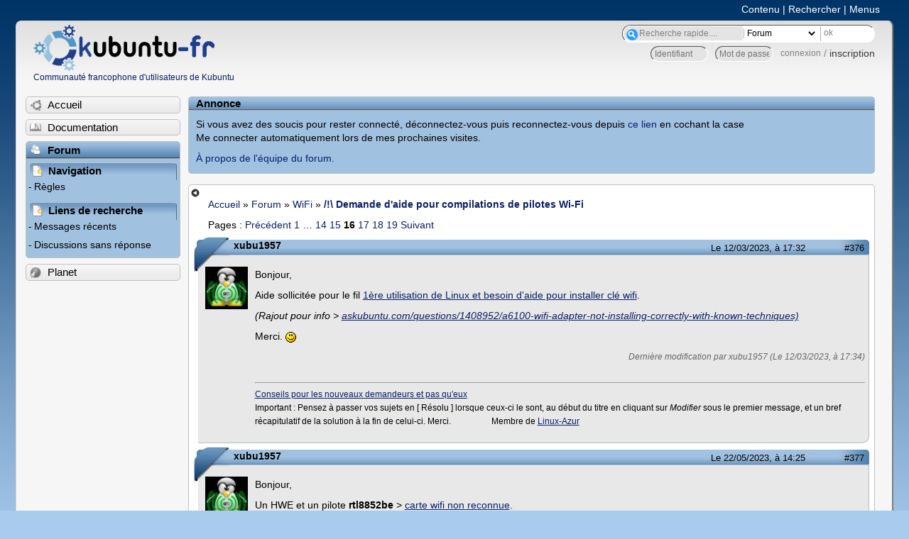

--- FILE ---
content_type: text/html; charset=utf-8
request_url: https://forum.kubuntu-fr.org/viewtopic.php?pid=22679958
body_size: 56994
content:

<!DOCTYPE html PUBLIC "-//W3C//DTD XHTML 1.0 Strict//EN" "http://www.w3.org/TR/xhtml1/DTD/xhtml1-strict.dtd">
<html xmlns="http://www.w3.org/1999/xhtml" xml:lang="fr" lang="fr" dir="ltr">
<head>
<meta http-equiv="Content-Type" content="text/html; charset=utf-8" />
<!---->
<title>/!\ Demande d&#039;aide pour compilations de pilotes Wi-Fi (Page 16) / WiFi / Forum Kubuntu-fr.org</title>
      
    <link rel="shortcut icon" href="//www-static.ubuntu-fr.org/theme2010/images/commun/kubuntu/icone.png"/>
      <meta name="GOOGLEBOT" content="NOINDEX, NOFOLLOW" />
    <link rel="stylesheet" media="screen" type="text/css" title="Design Ubuntu" href="//www-static.ubuntu-fr.org/theme2010/css/forum.css" />
    <link rel="stylesheet" media="screen" type="text/css" title="Design Ubuntu" href="//www-static.ubuntu-fr.org/theme2010/css/forum-kubuntu.css" />





<link rel="stylesheet" type="text/css" href="style/Ubuntu.css" />
    <script type="text/javascript" src="//www-static.ubuntu-fr.org/theme2010/js/common.js"></script> 
    <script type="text/javascript">
    var menu_hidden=0;
    </script>
    <script type="text/javascript" src="//www-static.ubuntu-fr.org/theme2010/js/menu.js"></script>
  
<!--[if lte IE 6]><script type="text/javascript" src="style/imports/minmax.js"></script><![endif]-->
<link rel="canonical" href="viewtopic.php?id=2033745&amp;p=16" title="Page 16" />
<link rel="prev" href="viewtopic.php?id=2033745&amp;p=15" title="Page 15" />
<link rel="next" href="viewtopic.php?id=2033745&amp;p=17" title="Page 17" />
</head>

<body>
  <div id="accessibar">
    <a href="#main" tabindex="1">Contenu</a> | <a href="#qsearch__in" tabindex="2">Rechercher</a> | <a href="#navigation" tabindex="3">Menus</a>
  </div>
  <div id="punviewtopic">
    <div id="page">

      <div id="header">
        <div id="logo">
          <h1>Ubuntu-fr</h1>
          <a href="http://www.ubuntu-fr.org" title="Accueil">Communauté francophone d'utilisateurs de Kubuntu</a>
        </div>

        <form action="search_ubuntufr.php" id="search">
          <fieldset>
            <input type="text" value="Recherche rapide...." id="qsearch__in" accesskey="f" name="q" title="[F]" size="34" />
            <select name="tsearch">
              <option value="wiki">Documentation</option>
              <option  value="forum" selected="selected">Forum</option>
              <option  value="planet" >Planet</option>
            </select>
            <input type="submit" value="ok" class="button" title="Chercher" />
          </fieldset>
        </form>

        <div id="brdwelcome" class="inbox">
			<form action="login.php?action=in" accept-charset="utf-8" id="login_top" method="post"><fieldset>
  <input type="hidden" name="form_sent" value="1" />
<input type="hidden" name="redirect_url" value="//forum.kubuntu-fr.org/viewtopic.php?pid=22679958" />
<input type="text" placeholder="Identifiant" required="required" title="Entrez votre identifiant" name="req_username" size="9" /><input type="password" placeholder="Mot de passe" required="required" title="Entrez votre mot de passe" name="req_password" size="9" /><input type="submit" value="connexion" id="connect" /> / <a href="register.php">inscription</a></fieldset></form>
			<div class="clearer"></div>
		</div>
 
        <div class="clearer"></div>
      </div>

      <div id="navigation">
        <ul>
          <li class="menu"><a id="menu-accueil" class="title" href="http://www.kubuntu-fr.org"><span>Accueil</span></a></li>
          <li class="menu"><a id="menu-doc" class="title" href="http://doc.kubuntu-fr.org" title="Documentation Ubuntu francophone"><span>Documentation</span></a></li>
          <li class="menu" id="active" >
            <a id="menu-forum" class="title" href="index.php" title="Index du forum"><span>Forum</span></a>
            <ul>
              <li class="cat">
                <h2>Navigation</h2>
                <div class="inbox">
			<ul>
				<li id="navrules"><a href="misc.php?action=rules" title="Charte du Forum Ubuntu-fr">Règles</a></li>
				<li id="navregister"><a href="register.php">Inscription</a></li>
				<li id="navlogin"><a href="login.php">Identification</a></li>
			</ul>
		</div>
              </li>
              
		<li class="cat"><h2>Liens de recherche</h2>
		<div id="brdmenu" class="inbox">
			<ul>
				<li><a href="search.php?action=show_24h" title="300 dernières discussions actives">Messages récents</a></li>
				<li><a href="search.php?action=show_unanswered" title="300 dernières discussions sans réponse">Discussions sans réponse</a></li>
			</ul>
		</div></li>
	
            </ul>
          </li>
          <li class="menu"><a id="menu-planet" class="title" href="http://planet.kubuntu-fr.org"><span>Planet</span></a></li>
        </ul>
        <div class="clearer"></div>
      </div>
    
      <div id="wrapper">
        <div id="announce" class="block">
	<div class="hd"><h2><span>Annonce</span></h2></div>
	<div class="box">
		<div id="announce-block" class="inbox">
			<div class="usercontent"><!--p><b>La documentation est malheureusement en panne au 1er janvier 2026.</b><br><b style="color:red;">Elle reste cependant accessible sur le miroir <a href="https://doc.xunga.org/">doc.xunga.org</a></b> (en lecture seule).</p-->
<p>Si vous avez des soucis pour rester connecté, déconnectez-vous puis reconnectez-vous depuis <a href='https://forum.ubuntu-fr.org/login.php'>ce lien</a> en cochant la case <br/>Me connecter automatiquement lors de mes prochaines visites.</p><p><a href='https://doc.ubuntu-fr.org/groupes/ubuntu-fr-forum'>À propos de l'équipe du forum.</a></p></div>
		</div>
	</div>
</div>
        <div id="main">
          <div id="hidemenu" title="Masquer le menu"></div><!--
	<div id="hidemenu"><a accesskey="z" title="Masquer le menu - AccessKey Z" href="javascript:switchMenuVisible()"><span>&nbsp;</span></a></div>-->
          <div class="linkst">
	<div class="inbox crumbsplus">
		<ul class="crumbs">
				<li><a href="http://www.ubuntu-fr.org" name="Accueil">Accueil</a></li>
				<li><span>»&#160;</span><a href="index.php">Forum</a></li>
				<li><span>»&#160;</span><a href="viewforum.php?id=82">WiFi</a></li>
				<li><span>»&#160;</span><strong><a href="viewtopic.php?id=2033745">/!\ Demande d&#039;aide pour compilations de pilotes Wi-Fi</a></strong></li>
		</ul>
		<div class="pagepost">
			<p class="pagelink conl"><span class="pages-label">Pages&#160;: </span><a rel="prev" class="item1" href="viewtopic.php?id=2033745&amp;p=15">Précédent</a> <a href="viewtopic.php?id=2033745">1</a> <span class="spacer">…</span> <a href="viewtopic.php?id=2033745&amp;p=14">14</a> <a href="viewtopic.php?id=2033745&amp;p=15">15</a> <strong>16</strong> <a href="viewtopic.php?id=2033745&amp;p=17">17</a> <a href="viewtopic.php?id=2033745&amp;p=18">18</a> <a href="viewtopic.php?id=2033745&amp;p=19">19</a> <a rel="next" href="viewtopic.php?id=2033745&amp;p=17">Suivant</a></p>
		</div>
		<div class="clearer"></div>
	</div>
</div>

<div id="p22658812" class="blockpost rowodd blockpost1">
	<h2><span><span class="conr">#376</span> <a href="viewtopic.php?pid=22658812#p22658812">Le 12/03/2023, à 17:32</a></span></h2>
	<div class="box">
		<div class="inbox">
			<div class="postbody">
				<div class="postleft">
					<dl>
						<dt><strong>xubu1957</strong></dt>
												<dd class="postavatar"><img src="http://forum.kubuntu-fr.org/img/avatars/1629531.png?m=1522935198" width="60" height="60" alt="" /></dd>
					</dl>
				</div>
				<div class="postright">
					<h3>Re&#160;: /!\ Demande d&#039;aide pour compilations de pilotes Wi-Fi</h3>
					<div class="postmsg">
						<p>Bonjour,</p><p>Aide sollicitée pour le fil <a href="http://forum.kubuntu-fr.org/viewtopic.php?id=2078244" rel="nofollow">1ère utilisation de Linux et besoin d&#039;aide pour installer clé wifi</a>.</p><p><em>(Rajout pour info &gt; <a href="https://askubuntu.com/questions/1408952/a6100-wifi-adapter-not-installing-correctly-with-known-techniques" rel="nofollow">askubuntu.com/questions/1408952/a6100-wifi-adapter-not-installing-correctly-with-known-techniques)</a></em></p><p>Merci. <img src="http://forum.kubuntu-fr.org/img/smilies/smile.png" width="15" height="15" alt="smile" /></p>
						<p class="postedit"><em>Dernière modification par xubu1957 (Le 12/03/2023, à 17:34)</em></p>
					</div>
					<div class="postsignature postmsg"><hr /><p><a href="http://forum.kubuntu-fr.org/viewtopic.php?id=2074272" rel="nofollow">Conseils pour les nouveaux demandeurs et pas qu&#039;eux</a><br />Important : Pensez à passer vos sujets en [ Réso<span style="color: black">l</span>u ] lorsque ceux-ci le sont, au début du titre en cliquant sur <em>Modifier</em> sous le premier message, et un bref récapitulatif de la solution à la fin de celui-ci. Merci.&#160; &#160; &#160; &#160; &#160; &#160; &#160; &#160; &#160; &#160;Membre de <a href="http://www.linux-azur.org/" rel="nofollow">Linux-Azur</a></p></div>
				</div>
			</div>
		</div>
		<div class="inbox">
			<div class="postfoot clearb">
				<div class="postfootleft"><p><strong>En ligne</strong></p></div>
			</div>
		</div>
	</div>
</div>

<div id="p22679920" class="blockpost roweven">
	<h2><span><span class="conr">#377</span> <a href="viewtopic.php?pid=22679920#p22679920">Le 22/05/2023, à 14:25</a></span></h2>
	<div class="box">
		<div class="inbox">
			<div class="postbody">
				<div class="postleft">
					<dl>
						<dt><strong>xubu1957</strong></dt>
												<dd class="postavatar"><img src="http://forum.kubuntu-fr.org/img/avatars/1629531.png?m=1522935198" width="60" height="60" alt="" /></dd>
					</dl>
				</div>
				<div class="postright">
					<h3>Re&#160;: /!\ Demande d&#039;aide pour compilations de pilotes Wi-Fi</h3>
					<div class="postmsg">
						<p>Bonjour,</p><p>Un HWE et un pilote <strong>rtl8852be</strong> &gt; <a href="http://forum.kubuntu-fr.org/viewtopic.php?id=2079335" rel="nofollow">carte wifi non reconnue</a>.</p><p>Merci. <img src="http://forum.kubuntu-fr.org/img/smilies/wink.png" width="15" height="15" alt="wink" /></p>
					</div>
					<div class="postsignature postmsg"><hr /><p><a href="http://forum.kubuntu-fr.org/viewtopic.php?id=2074272" rel="nofollow">Conseils pour les nouveaux demandeurs et pas qu&#039;eux</a><br />Important : Pensez à passer vos sujets en [ Réso<span style="color: black">l</span>u ] lorsque ceux-ci le sont, au début du titre en cliquant sur <em>Modifier</em> sous le premier message, et un bref récapitulatif de la solution à la fin de celui-ci. Merci.&#160; &#160; &#160; &#160; &#160; &#160; &#160; &#160; &#160; &#160;Membre de <a href="http://www.linux-azur.org/" rel="nofollow">Linux-Azur</a></p></div>
				</div>
			</div>
		</div>
		<div class="inbox">
			<div class="postfoot clearb">
				<div class="postfootleft"><p><strong>En ligne</strong></p></div>
			</div>
		</div>
	</div>
</div>

<div id="p22679941" class="blockpost rowodd">
	<h2><span><span class="conr">#378</span> <a href="viewtopic.php?pid=22679941#p22679941">Le 22/05/2023, à 15:06</a></span></h2>
	<div class="box">
		<div class="inbox">
			<div class="postbody">
				<div class="postleft">
					<dl>
						<dt><strong>iznobe</strong></dt>
												<dd class="postavatar"><img src="http://forum.kubuntu-fr.org/img/avatars/1583821.png?m=1715720701" width="60" height="60" alt="" /></dd>
					</dl>
				</div>
				<div class="postright">
					<h3>Re&#160;: /!\ Demande d&#039;aide pour compilations de pilotes Wi-Fi</h3>
					<div class="postmsg">
						<p>Bonjour xubu , c &#039; est pas la meme carte a laquelle on a eu affaire il y a seulement quelques jours dans ce fil : <a href="https://forum.ubuntu-fr.org/viewtopic.php?id=2079239" rel="nofollow">https://forum.ubuntu-fr.org/viewtopic.php?id=2079239</a> ?</p>
						<p class="postedit"><em>Dernière modification par iznobe (Le 22/05/2023, à 16:23)</em></p>
					</div>
					<div class="postsignature postmsg"><hr /><p><strong><a href="https://forum.ubuntu-fr.org/viewtopic.php?id=1614731" rel="nofollow">retour COMPLET et utilisable de commande</a> |&#160; <a href="https://forum.ubuntu-fr.org/viewtopic.php?id=2092989" rel="nofollow">script montage partitions DATA</a> | <a href="https://forum.ubuntu-fr.org/viewtopic.php?id=2092237" rel="nofollow"> script install auto BROTHER]</a></strong></p><p>MSI Z490A-pro , i7 10700 , 32 GB RAM .</p></div>
				</div>
			</div>
		</div>
		<div class="inbox">
			<div class="postfoot clearb">
				<div class="postfootleft"><p><strong>En ligne</strong></p></div>
			</div>
		</div>
	</div>
</div>

<div id="p22679950" class="blockpost roweven">
	<h2><span><span class="conr">#379</span> <a href="viewtopic.php?pid=22679950#p22679950">Le 22/05/2023, à 15:47</a></span></h2>
	<div class="box">
		<div class="inbox">
			<div class="postbody">
				<div class="postleft">
					<dl>
						<dt><strong>xubu1957</strong></dt>
												<dd class="postavatar"><img src="http://forum.kubuntu-fr.org/img/avatars/1629531.png?m=1522935198" width="60" height="60" alt="" /></dd>
					</dl>
				</div>
				<div class="postright">
					<h3>Re&#160;: /!\ Demande d&#039;aide pour compilations de pilotes Wi-Fi</h3>
					<div class="postmsg">
						<p>Salut iznobe,</p><p>J&#039;ai un doute pour le pilote <strong>rtw8852be-dkms</strong> avec des noyaux de séries 5, <strong>capdefraubuntu</strong> utilise le kernel 6.2.</p>
					</div>
					<div class="postsignature postmsg"><hr /><p><a href="http://forum.kubuntu-fr.org/viewtopic.php?id=2074272" rel="nofollow">Conseils pour les nouveaux demandeurs et pas qu&#039;eux</a><br />Important : Pensez à passer vos sujets en [ Réso<span style="color: black">l</span>u ] lorsque ceux-ci le sont, au début du titre en cliquant sur <em>Modifier</em> sous le premier message, et un bref récapitulatif de la solution à la fin de celui-ci. Merci.&#160; &#160; &#160; &#160; &#160; &#160; &#160; &#160; &#160; &#160;Membre de <a href="http://www.linux-azur.org/" rel="nofollow">Linux-Azur</a></p></div>
				</div>
			</div>
		</div>
		<div class="inbox">
			<div class="postfoot clearb">
				<div class="postfootleft"><p><strong>En ligne</strong></p></div>
			</div>
		</div>
	</div>
</div>

<div id="p22679958" class="blockpost rowodd">
	<h2><span><span class="conr">#380</span> <a href="viewtopic.php?pid=22679958#p22679958">Le 22/05/2023, à 16:25</a></span></h2>
	<div class="box">
		<div class="inbox">
			<div class="postbody">
				<div class="postleft">
					<dl>
						<dt><strong>iznobe</strong></dt>
												<dd class="postavatar"><img src="http://forum.kubuntu-fr.org/img/avatars/1583821.png?m=1715720701" width="60" height="60" alt="" /></dd>
					</dl>
				</div>
				<div class="postright">
					<h3>Re&#160;: /!\ Demande d&#039;aide pour compilations de pilotes Wi-Fi</h3>
					<div class="postmsg">
						<p>eu ben non , il a compilé le pilote pour mint ou ubuntu , je sais plus avec la serie classique des noyaux donc soit 5.15 , soit 5.19 ( HWE ) , il me semble que c&#039; est même toi qui avait donné le lien ( vers un post forum de LM ) au départ de la discussion ( si je ne confonds pas ) .</p><p>EDIT : alors voilà , j &#039; ai retouvé le message : <a href="https://forum.ubuntu-fr.org/viewtopic.php?pid=22679124#p22679124" rel="nofollow">https://forum.ubuntu-fr.org/viewtopic.p … #p22679124</a></p><div class="quotebox"><blockquote><div><p><strong>J&#039;ai compilé le pilote et je l&#039;ai intégré au noyau 5.15&#160; dans LM21.1</strong> et ça fonctionne parfaitement mais je butte ensuite sur les opérations à faire pour l&#039;intégrer à DKMS.<br />J&#039;ai lu tous les sujets cités mais je ne comprends pas ce que je dois faire: j&#039;ai bien trouvé le fichier &quot;dkms.conf&quot; et je veux bien enregistrer les éléments relatifs à mon pilote mais ensuite? Est-ce qu&#039;il y a une commande à lancer pour réaliser une opération qui permettra à DKMS de fonctionner comme il faut?<br />Je suis totalement novice avec DKMS!</p></div></blockquote></div><p>A ce niveau là , malgré les différences , ca fonctionnera aussi pour ubuntu exactement de la même manière si c&#039; est bien la même carte et ID évidemment .</p>
						<p class="postedit"><em>Dernière modification par iznobe (Le 22/05/2023, à 16:30)</em></p>
					</div>
					<div class="postsignature postmsg"><hr /><p><strong><a href="https://forum.ubuntu-fr.org/viewtopic.php?id=1614731" rel="nofollow">retour COMPLET et utilisable de commande</a> |&#160; <a href="https://forum.ubuntu-fr.org/viewtopic.php?id=2092989" rel="nofollow">script montage partitions DATA</a> | <a href="https://forum.ubuntu-fr.org/viewtopic.php?id=2092237" rel="nofollow"> script install auto BROTHER]</a></strong></p><p>MSI Z490A-pro , i7 10700 , 32 GB RAM .</p></div>
				</div>
			</div>
		</div>
		<div class="inbox">
			<div class="postfoot clearb">
				<div class="postfootleft"><p><strong>En ligne</strong></p></div>
			</div>
		</div>
	</div>
</div>

<div id="p22680094" class="blockpost roweven">
	<h2><span><span class="conr">#381</span> <a href="viewtopic.php?pid=22680094#p22680094">Le 23/05/2023, à 06:27</a></span></h2>
	<div class="box">
		<div class="inbox">
			<div class="postbody">
				<div class="postleft">
					<dl>
						<dt><strong>NicoApi73</strong></dt>
											</dl>
				</div>
				<div class="postright">
					<h3>Re&#160;: /!\ Demande d&#039;aide pour compilations de pilotes Wi-Fi</h3>
					<div class="postmsg">
						<p>Bonjour,</p><p>Quel dépôt git a été utilisé?</p><p>Ca fait maintenant quelques mois que la série 5.19 est sortie, certains pilotes ont dû être mis à jour pour cette série.</p><p>EDIT : Après une recherche rapide, le pilote à jour est celui de L. Finger. Pour la mise en gestion DKMS, il propose de créer un paquet deb, ce qui me semble compliqué, le plus simple étant de créer un fichier dkms.conf</p>
						<p class="postedit"><em>Dernière modification par NicoApi73 (Le 23/05/2023, à 06:37)</em></p>
					</div>
				</div>
			</div>
		</div>
		<div class="inbox">
			<div class="postfoot clearb">
				<div class="postfootleft"><p><span>Hors ligne</span></p></div>
			</div>
		</div>
	</div>
</div>

<div id="p22680114" class="blockpost rowodd">
	<h2><span><span class="conr">#382</span> <a href="viewtopic.php?pid=22680114#p22680114">Le 23/05/2023, à 09:03</a></span></h2>
	<div class="box">
		<div class="inbox">
			<div class="postbody">
				<div class="postleft">
					<dl>
						<dt><strong>iznobe</strong></dt>
												<dd class="postavatar"><img src="http://forum.kubuntu-fr.org/img/avatars/1583821.png?m=1715720701" width="60" height="60" alt="" /></dd>
					</dl>
				</div>
				<div class="postright">
					<h3>Re&#160;: /!\ Demande d&#039;aide pour compilations de pilotes Wi-Fi</h3>
					<div class="postmsg">
						<p>Bonjour Nico , tu parles de quelle discussion , dans celle pour laquelle xubu1957 demande de l &#039; aide&#160; , j &#039; ai mis le lien dans le message ou j&#039; ai trié les commandes que proposait le git .<br />sinon pour celle ou j&#039; ai mis le lien ci-dessus , c &#039; est le meme depot , car le lien qu &#039; a donne xubu1957 , vers le forum de linux mint renvoyait sur un git plus a jour qui indiquait d &#039; utiliser un autre depot git , je pense que le demandeur a donc simplement suivi le lien et exécuté les meme commandes que j&#039; ai proposé .</p><p>Dans les 2 discussions , c &#039; est donc ( supposition ) le meme depot git : <a href="https://github.com/lwfinger/rtw89" rel="nofollow">https://github.com/lwfinger/rtw89</a></p><p>sinon , il y a aussi ca ( la suite de la meme discussion que j&#039; ai donnée en lien ) : <a href="https://forum.ubuntu-fr.org/viewtopic.php?id=2079377" rel="nofollow">https://forum.ubuntu-fr.org/viewtopic.php?id=2079377</a><br />on dirait qu &#039; il installe a la fois le pilote et la gestion dkms en 3 commandes simples , a confirmer , je ne peux tester actuellement .</p>
						<p class="postedit"><em>Dernière modification par iznobe (Le 23/05/2023, à 09:07)</em></p>
					</div>
					<div class="postsignature postmsg"><hr /><p><strong><a href="https://forum.ubuntu-fr.org/viewtopic.php?id=1614731" rel="nofollow">retour COMPLET et utilisable de commande</a> |&#160; <a href="https://forum.ubuntu-fr.org/viewtopic.php?id=2092989" rel="nofollow">script montage partitions DATA</a> | <a href="https://forum.ubuntu-fr.org/viewtopic.php?id=2092237" rel="nofollow"> script install auto BROTHER]</a></strong></p><p>MSI Z490A-pro , i7 10700 , 32 GB RAM .</p></div>
				</div>
			</div>
		</div>
		<div class="inbox">
			<div class="postfoot clearb">
				<div class="postfootleft"><p><strong>En ligne</strong></p></div>
			</div>
		</div>
	</div>
</div>

<div id="p22680119" class="blockpost roweven">
	<h2><span><span class="conr">#383</span> <a href="viewtopic.php?pid=22680119#p22680119">Le 23/05/2023, à 09:11</a></span></h2>
	<div class="box">
		<div class="inbox">
			<div class="postbody">
				<div class="postleft">
					<dl>
						<dt><strong>xubu1957</strong></dt>
												<dd class="postavatar"><img src="http://forum.kubuntu-fr.org/img/avatars/1629531.png?m=1522935198" width="60" height="60" alt="" /></dd>
					</dl>
				</div>
				<div class="postright">
					<h3>Re&#160;: /!\ Demande d&#039;aide pour compilations de pilotes Wi-Fi</h3>
					<div class="postmsg">
						<p>Bonjour,</p><p>Pour l&#039;archivage :</p><div class="quotebox"><cite>iznobe a écrit&#160;:</cite><blockquote><div><p>Bonjour , c&#039; est parceque le bon lien pour telecharger le fichier&#160; &quot; .dkms &quot; , c &#039; est celui-ci :<br /><a href="https://github.com/jeremyb31/rtl8852be/raw/main/rtw8852be-dkms_1.0.0_all.deb" rel="nofollow">https://github.com/jeremyb31/rtl8852be/ … .0_all.deb</a></p><p>ce qui fait que si tu passes les 3 commandes suivantes ca fonctionnera :</p><div class="codebox"><pre><code>sudo apt install dkms
wget https://github.com/jeremyb31/rtl8852be/raw/main/rtw8852be-dkms_1.0.0_all.deb
sudo dpkg -i  rtw8852be-dkms_1.0.0_all.deb</code></pre></div></div></blockquote></div>
					</div>
					<div class="postsignature postmsg"><hr /><p><a href="http://forum.kubuntu-fr.org/viewtopic.php?id=2074272" rel="nofollow">Conseils pour les nouveaux demandeurs et pas qu&#039;eux</a><br />Important : Pensez à passer vos sujets en [ Réso<span style="color: black">l</span>u ] lorsque ceux-ci le sont, au début du titre en cliquant sur <em>Modifier</em> sous le premier message, et un bref récapitulatif de la solution à la fin de celui-ci. Merci.&#160; &#160; &#160; &#160; &#160; &#160; &#160; &#160; &#160; &#160;Membre de <a href="http://www.linux-azur.org/" rel="nofollow">Linux-Azur</a></p></div>
				</div>
			</div>
		</div>
		<div class="inbox">
			<div class="postfoot clearb">
				<div class="postfootleft"><p><strong>En ligne</strong></p></div>
			</div>
		</div>
	</div>
</div>

<div id="p22680157" class="blockpost rowodd">
	<h2><span><span class="conr">#384</span> <a href="viewtopic.php?pid=22680157#p22680157">Le 23/05/2023, à 12:10</a></span></h2>
	<div class="box">
		<div class="inbox">
			<div class="postbody">
				<div class="postleft">
					<dl>
						<dt><strong>iznobe</strong></dt>
												<dd class="postavatar"><img src="http://forum.kubuntu-fr.org/img/avatars/1583821.png?m=1715720701" width="60" height="60" alt="" /></dd>
					</dl>
				</div>
				<div class="postright">
					<h3>Re&#160;: /!\ Demande d&#039;aide pour compilations de pilotes Wi-Fi</h3>
					<div class="postmsg">
						<p>Bonjour @NicoAPI73 , du coup je propose quoi pour la demande d&#039; aide de xubu1957 concernant le wifi ? j &#039; avoue que sur la construction et mise en place de la gestion DKMS , je ne me sens pas tellement a l&#039; aise ...</p><p>penses tu que les 3 commandes cités juste au dessus peuvent faire l&#039; affaire ?</p>
					</div>
					<div class="postsignature postmsg"><hr /><p><strong><a href="https://forum.ubuntu-fr.org/viewtopic.php?id=1614731" rel="nofollow">retour COMPLET et utilisable de commande</a> |&#160; <a href="https://forum.ubuntu-fr.org/viewtopic.php?id=2092989" rel="nofollow">script montage partitions DATA</a> | <a href="https://forum.ubuntu-fr.org/viewtopic.php?id=2092237" rel="nofollow"> script install auto BROTHER]</a></strong></p><p>MSI Z490A-pro , i7 10700 , 32 GB RAM .</p></div>
				</div>
			</div>
		</div>
		<div class="inbox">
			<div class="postfoot clearb">
				<div class="postfootleft"><p><strong>En ligne</strong></p></div>
			</div>
		</div>
	</div>
</div>

<div id="p22680164" class="blockpost roweven">
	<h2><span><span class="conr">#385</span> <a href="viewtopic.php?pid=22680164#p22680164">Le 23/05/2023, à 12:57</a></span></h2>
	<div class="box">
		<div class="inbox">
			<div class="postbody">
				<div class="postleft">
					<dl>
						<dt><strong>NicoApi73</strong></dt>
											</dl>
				</div>
				<div class="postright">
					<h3>Re&#160;: /!\ Demande d&#039;aide pour compilations de pilotes Wi-Fi</h3>
					<div class="postmsg">
						<div class="quotebox"><cite>iznobe a écrit&#160;:</cite><blockquote><div><p>Bonjour Nico , tu parles de quelle discussion ,</p></div></blockquote></div><p>Bonjour,</p><p>Je croyais que c&#039;était le même demandeur, d&#039;où la confusion...</p><div class="quotebox"><cite>iznobe a écrit&#160;:</cite><blockquote><div><p>Bonjour @NicoAPI73 , du coup je propose quoi pour la demande d&#039; aide de xubu1957 concernant le wifi ? j &#039; avoue que sur la construction et mise en place de la gestion DKMS , je ne me sens pas tellement a l&#039; aise ...</p><p>penses tu que les 3 commandes cités juste au dessus peuvent faire l&#039; affaire ?</p></div></blockquote></div><p>Les trois commandes en question consistent en :<br />- installer dkms,<br />- télécharger un paquet deb<br />- installer ce paquet deb (qui dépend de dkms)</p><p>Je ne sais pas quand a été mis à jour le paquet deb. De plus, il contient des erreurs que le rendent inutilisable avec apt (j&#039;ai essayé ce WE sans succès). Le paquet deb en question doit contenir les sources, le fichier dkms.conf et s&#039;installe avec dkpg</p><p>Ce que je propose :<br />- Essayer tout de même avec les 3 commandes (elles ne posent pas de problème, au pire il y a des erreurs et ça ne fonctionne pas)<br />- En parallèle et dès que j&#039;ai le temps, je proposerai ici un fichier dkms.conf</p>
					</div>
				</div>
			</div>
		</div>
		<div class="inbox">
			<div class="postfoot clearb">
				<div class="postfootleft"><p><span>Hors ligne</span></p></div>
			</div>
		</div>
	</div>
</div>

<div id="p22681181" class="blockpost rowodd">
	<h2><span><span class="conr">#386</span> <a href="viewtopic.php?pid=22681181#p22681181">Le 28/05/2023, à 07:03</a></span></h2>
	<div class="box">
		<div class="inbox">
			<div class="postbody">
				<div class="postleft">
					<dl>
						<dt><strong>NicoApi73</strong></dt>
											</dl>
				</div>
				<div class="postright">
					<h3>Re&#160;: /!\ Demande d&#039;aide pour compilations de pilotes Wi-Fi</h3>
					<div class="postmsg">
						<p>Bonjour,</p><p>Je n&#039;ai pas beaucoup de temps en ce moment. Le dkms.conf est un peu plus compliqué avec les pilotes de L. Finger, car ils couvrent plusieurs chipset. Il faut donc que je comprenne comment c&#039;est géré par dkms pour donner la bonne configuration.</p><p>(je fais référence à ce fil : <a href="https://forum.ubuntu-fr.org/viewtopic.php?id=2079335)" rel="nofollow">https://forum.ubuntu-fr.org/viewtopic.php?id=2079335)</a></p>
						<p class="postedit"><em>Dernière modification par NicoApi73 (Le 28/05/2023, à 07:04)</em></p>
					</div>
				</div>
			</div>
		</div>
		<div class="inbox">
			<div class="postfoot clearb">
				<div class="postfootleft"><p><span>Hors ligne</span></p></div>
			</div>
		</div>
	</div>
</div>

<div id="p22681531" class="blockpost roweven">
	<h2><span><span class="conr">#387</span> <a href="viewtopic.php?pid=22681531#p22681531">Le 30/05/2023, à 06:59</a></span></h2>
	<div class="box">
		<div class="inbox">
			<div class="postbody">
				<div class="postleft">
					<dl>
						<dt><strong>NicoApi73</strong></dt>
											</dl>
				</div>
				<div class="postright">
					<h3>Re&#160;: /!\ Demande d&#039;aide pour compilations de pilotes Wi-Fi</h3>
					<div class="postmsg">
						<p>Bonjour,</p><p>Je n&#039;ai pas encore pu tester, néanmoins, voici une première version du fichier dkms.conf pour le pilote <a href="https://github.com/lwfinger/rtw89" rel="nofollow">https://github.com/lwfinger/rtw89</a>. </p><div class="codebox"><pre><code>PACKAGE_NAME=&quot;rtw_89&quot;
PACKAGE_VERSION=”1.0”
BUILT_MODULE_NAME[0]=&quot;rtw89core&quot;
BUILT_MODULE_NAME[1]=&quot;rtw89pci&quot;
BUILT_MODULE_NAME[2]=&quot;rtw_8852a&quot;
BUILT_MODULE_NAME[3]=&quot;rtw_8852ae&quot;
BUILT_MODULE_NAME[4]=&quot;rtw_8852b&quot;
BUILT_MODULE_NAME[5]=&quot;rtw_8852be&quot;
BUILT_MODULE_NAME[6]=&quot;rtw_8852c&quot;
BUILT_MODULE_NAME[7]=&quot;rtw_8852ce&quot;
DEST_MODULE_LOCATION[0]=&quot;/kernel/drivers/net/wireless/realtek/rtw89&quot;
DEST_MODULE_LOCATION[1]=&quot;/kernel/drivers/net/wireless/realtek/rtw89 &quot;
DEST_MODULE_LOCATION[2]=&quot;/kernel/drivers/net/wireless/realtek/rtw89&quot;
DEST_MODULE_LOCATION[3]=&quot;/kernel/drivers/net/wireless/realtek/rtw89&quot;
DEST_MODULE_LOCATION[4]=&quot;/kernel/drivers/net/wireless/realtek/rtw89&quot;
DEST_MODULE_LOCATION[5]=&quot;/kernel/drivers/net/wireless/realtek/rtw89&quot;
DEST_MODULE_LOCATION[6]=&quot;/kernel/drivers/net/wireless/realtek/rtw89&quot;
DEST_MODULE_LOCATION[7]=&quot;/kernel/drivers/net/wireless/realtek/rtw89&quot;
AUTOINSTALL=yes</code></pre></div><p>Si quelqu&#039;un l&#039;essaye sur sa machine, qu&#039;il donne ici un retour complet des commandes ci-dessous :</p><div class="codebox"><pre><code>git clone https://github.com/lwfinger/rtw89
cd rtw89
nano dkms.conf</code></pre></div><p>Copier la config donnée ci-dessus.</p><div class="codebox"><pre><code>source dkms.conf
sudo mkdir /usr/src/$PACKAGE_NAME-$PACKAGE_VERSION
sudo cp -r * /usr/src/$PACKAGE_NAME-$PACKAGE_VERSION
sudo dkms add $PACKAGE_NAME/$PACKAGE_VERSION
sudo dkms autoinstall $PACKAGE_NAME/$PACKAGE_VERSION</code></pre></div>
						<p class="postedit"><em>Dernière modification par NicoApi73 (Le 30/05/2023, à 20:05)</em></p>
					</div>
				</div>
			</div>
		</div>
		<div class="inbox">
			<div class="postfoot clearb">
				<div class="postfootleft"><p><span>Hors ligne</span></p></div>
			</div>
		</div>
	</div>
</div>

<div id="p22681587" class="blockpost rowodd">
	<h2><span><span class="conr">#388</span> <a href="viewtopic.php?pid=22681587#p22681587">Le 30/05/2023, à 13:10</a></span></h2>
	<div class="box">
		<div class="inbox">
			<div class="postbody">
				<div class="postleft">
					<dl>
						<dt><strong>xubu1957</strong></dt>
												<dd class="postavatar"><img src="http://forum.kubuntu-fr.org/img/avatars/1629531.png?m=1522935198" width="60" height="60" alt="" /></dd>
					</dl>
				</div>
				<div class="postright">
					<h3>Re&#160;: /!\ Demande d&#039;aide pour compilations de pilotes Wi-Fi</h3>
					<div class="postmsg">
						<p>Bonjour,</p><p>@Nico</p><p>Pour info, essai avec le pilote de <strong>jeremyb31</strong> dans &gt; <a href="http://forum.kubuntu-fr.org/viewtopic.php?pid=22681561#p22681561" rel="nofollow">carte wifi non reconnue</a></p>
					</div>
					<div class="postsignature postmsg"><hr /><p><a href="http://forum.kubuntu-fr.org/viewtopic.php?id=2074272" rel="nofollow">Conseils pour les nouveaux demandeurs et pas qu&#039;eux</a><br />Important : Pensez à passer vos sujets en [ Réso<span style="color: black">l</span>u ] lorsque ceux-ci le sont, au début du titre en cliquant sur <em>Modifier</em> sous le premier message, et un bref récapitulatif de la solution à la fin de celui-ci. Merci.&#160; &#160; &#160; &#160; &#160; &#160; &#160; &#160; &#160; &#160;Membre de <a href="http://www.linux-azur.org/" rel="nofollow">Linux-Azur</a></p></div>
				</div>
			</div>
		</div>
		<div class="inbox">
			<div class="postfoot clearb">
				<div class="postfootleft"><p><strong>En ligne</strong></p></div>
			</div>
		</div>
	</div>
</div>

<div id="p22681660" class="blockpost roweven">
	<h2><span><span class="conr">#389</span> <a href="viewtopic.php?pid=22681660#p22681660">Le 30/05/2023, à 20:26</a></span></h2>
	<div class="box">
		<div class="inbox">
			<div class="postbody">
				<div class="postleft">
					<dl>
						<dt><strong>NicoApi73</strong></dt>
											</dl>
				</div>
				<div class="postright">
					<h3>Re&#160;: /!\ Demande d&#039;aide pour compilations de pilotes Wi-Fi</h3>
					<div class="postmsg">
						<p>Mon fichier dkms.conf à l&#039;air de fonctionner. Néanmoins l&#039;emplacement des ko me surprend. Je n&#039;ai pas le temps d&#039;investiguer plus pour l&#039;instant.</p><p>Je n&#039;ai pas de problème avec le paquet deb de jeremyb31. Je ne sais pas comment il est maintenu. Il a un problème dans sa conception puisque l&#039;installation avec apt renvoie une erreur.</p>
					</div>
				</div>
			</div>
		</div>
		<div class="inbox">
			<div class="postfoot clearb">
				<div class="postfootleft"><p><span>Hors ligne</span></p></div>
			</div>
		</div>
	</div>
</div>

<div id="p22683305" class="blockpost rowodd">
	<h2><span><span class="conr">#390</span> <a href="viewtopic.php?pid=22683305#p22683305">Le 07/06/2023, à 11:49</a></span></h2>
	<div class="box">
		<div class="inbox">
			<div class="postbody">
				<div class="postleft">
					<dl>
						<dt><strong>xubu1957</strong></dt>
												<dd class="postavatar"><img src="http://forum.kubuntu-fr.org/img/avatars/1629531.png?m=1522935198" width="60" height="60" alt="" /></dd>
					</dl>
				</div>
				<div class="postright">
					<h3>Re&#160;: /!\ Demande d&#039;aide pour compilations de pilotes Wi-Fi</h3>
					<div class="postmsg">
						<p>Bonjour,</p><p>Pour <a href="http://forum.kubuntu-fr.org/viewtopic.php?id=2068603" rel="nofollow">Clé wifi N600 Boulanger non détectée par le gestionnaire wifi</a>.</p><p>Merci. <img src="http://forum.kubuntu-fr.org/img/smilies/smile.png" width="15" height="15" alt="smile" /></p><p><em>Archivage &gt; <a href="https://linux-hardware.org/?id=usb:0bda-a811" rel="nofollow">linux-hardware.org/?id=usb:0bda-a811</a></em></p>
						<p class="postedit"><em>Dernière modification par xubu1957 (Le 13/06/2023, à 18:17)</em></p>
					</div>
					<div class="postsignature postmsg"><hr /><p><a href="http://forum.kubuntu-fr.org/viewtopic.php?id=2074272" rel="nofollow">Conseils pour les nouveaux demandeurs et pas qu&#039;eux</a><br />Important : Pensez à passer vos sujets en [ Réso<span style="color: black">l</span>u ] lorsque ceux-ci le sont, au début du titre en cliquant sur <em>Modifier</em> sous le premier message, et un bref récapitulatif de la solution à la fin de celui-ci. Merci.&#160; &#160; &#160; &#160; &#160; &#160; &#160; &#160; &#160; &#160;Membre de <a href="http://www.linux-azur.org/" rel="nofollow">Linux-Azur</a></p></div>
				</div>
			</div>
		</div>
		<div class="inbox">
			<div class="postfoot clearb">
				<div class="postfootleft"><p><strong>En ligne</strong></p></div>
			</div>
		</div>
	</div>
</div>

<div id="p22688973" class="blockpost roweven">
	<h2><span><span class="conr">#391</span> <a href="viewtopic.php?pid=22688973#p22688973">Le 01/07/2023, à 14:19</a></span></h2>
	<div class="box">
		<div class="inbox">
			<div class="postbody">
				<div class="postleft">
					<dl>
						<dt><strong>xubu1957</strong></dt>
												<dd class="postavatar"><img src="http://forum.kubuntu-fr.org/img/avatars/1629531.png?m=1522935198" width="60" height="60" alt="" /></dd>
					</dl>
				</div>
				<div class="postright">
					<h3>Re&#160;: /!\ Demande d&#039;aide pour compilations de pilotes Wi-Fi</h3>
					<div class="postmsg">
						<p>Bonjour,</p><p>Pour le fil <a href="http://forum.kubuntu-fr.org/viewtopic.php?id=2079980" rel="nofollow">Insertion automatique d&#039;un driver à chaque mise à jour du noyau</a></p><p>Merci.&#160; <img src="http://forum.kubuntu-fr.org/img/smilies/smile.png" width="15" height="15" alt="smile" /></p>
					</div>
					<div class="postsignature postmsg"><hr /><p><a href="http://forum.kubuntu-fr.org/viewtopic.php?id=2074272" rel="nofollow">Conseils pour les nouveaux demandeurs et pas qu&#039;eux</a><br />Important : Pensez à passer vos sujets en [ Réso<span style="color: black">l</span>u ] lorsque ceux-ci le sont, au début du titre en cliquant sur <em>Modifier</em> sous le premier message, et un bref récapitulatif de la solution à la fin de celui-ci. Merci.&#160; &#160; &#160; &#160; &#160; &#160; &#160; &#160; &#160; &#160;Membre de <a href="http://www.linux-azur.org/" rel="nofollow">Linux-Azur</a></p></div>
				</div>
			</div>
		</div>
		<div class="inbox">
			<div class="postfoot clearb">
				<div class="postfootleft"><p><strong>En ligne</strong></p></div>
			</div>
		</div>
	</div>
</div>

<div id="p22689809" class="blockpost rowodd">
	<h2><span><span class="conr">#392</span> <a href="viewtopic.php?pid=22689809#p22689809">Le 04/07/2023, à 10:19</a></span></h2>
	<div class="box">
		<div class="inbox">
			<div class="postbody">
				<div class="postleft">
					<dl>
						<dt><strong>xubu1957</strong></dt>
												<dd class="postavatar"><img src="http://forum.kubuntu-fr.org/img/avatars/1629531.png?m=1522935198" width="60" height="60" alt="" /></dd>
					</dl>
				</div>
				<div class="postright">
					<h3>Re&#160;: /!\ Demande d&#039;aide pour compilations de pilotes Wi-Fi</h3>
					<div class="postmsg">
						<p>Bonjour,</p><p>Pour le fil <a href="http://forum.kubuntu-fr.org/viewtopic.php?id=2080023" rel="nofollow">Carte Wifi non reconnue</a>, pilote <strong>rtw89_8852be</strong>.</p><p>Merci.&#160; <img src="http://forum.kubuntu-fr.org/img/smilies/smile.png" width="15" height="15" alt="smile" /></p>
					</div>
					<div class="postsignature postmsg"><hr /><p><a href="http://forum.kubuntu-fr.org/viewtopic.php?id=2074272" rel="nofollow">Conseils pour les nouveaux demandeurs et pas qu&#039;eux</a><br />Important : Pensez à passer vos sujets en [ Réso<span style="color: black">l</span>u ] lorsque ceux-ci le sont, au début du titre en cliquant sur <em>Modifier</em> sous le premier message, et un bref récapitulatif de la solution à la fin de celui-ci. Merci.&#160; &#160; &#160; &#160; &#160; &#160; &#160; &#160; &#160; &#160;Membre de <a href="http://www.linux-azur.org/" rel="nofollow">Linux-Azur</a></p></div>
				</div>
			</div>
		</div>
		<div class="inbox">
			<div class="postfoot clearb">
				<div class="postfootleft"><p><strong>En ligne</strong></p></div>
			</div>
		</div>
	</div>
</div>

<div id="p22695634" class="blockpost roweven">
	<h2><span><span class="conr">#393</span> <a href="viewtopic.php?pid=22695634#p22695634">Le 27/07/2023, à 19:12</a></span></h2>
	<div class="box">
		<div class="inbox">
			<div class="postbody">
				<div class="postleft">
					<dl>
						<dt><strong>xubu1957</strong></dt>
												<dd class="postavatar"><img src="http://forum.kubuntu-fr.org/img/avatars/1629531.png?m=1522935198" width="60" height="60" alt="" /></dd>
					</dl>
				</div>
				<div class="postright">
					<h3>Re&#160;: /!\ Demande d&#039;aide pour compilations de pilotes Wi-Fi</h3>
					<div class="postmsg">
						<p>Bonjour,</p><p>Pour installer <strong>backport-iwlwifi-dkms</strong> dans <a href="http://forum.kubuntu-fr.org/viewtopic.php?id=2080347" rel="nofollow">Pas d&#039;accès Internet malgré un Wi-Fi en apparence connecté (22.04)</a></p><p>Merci. <img src="http://forum.kubuntu-fr.org/img/smilies/smile.png" width="15" height="15" alt="smile" /></p>
					</div>
					<div class="postsignature postmsg"><hr /><p><a href="http://forum.kubuntu-fr.org/viewtopic.php?id=2074272" rel="nofollow">Conseils pour les nouveaux demandeurs et pas qu&#039;eux</a><br />Important : Pensez à passer vos sujets en [ Réso<span style="color: black">l</span>u ] lorsque ceux-ci le sont, au début du titre en cliquant sur <em>Modifier</em> sous le premier message, et un bref récapitulatif de la solution à la fin de celui-ci. Merci.&#160; &#160; &#160; &#160; &#160; &#160; &#160; &#160; &#160; &#160;Membre de <a href="http://www.linux-azur.org/" rel="nofollow">Linux-Azur</a></p></div>
				</div>
			</div>
		</div>
		<div class="inbox">
			<div class="postfoot clearb">
				<div class="postfootleft"><p><strong>En ligne</strong></p></div>
			</div>
		</div>
	</div>
</div>

<div id="p22698708" class="blockpost rowodd">
	<h2><span><span class="conr">#394</span> <a href="viewtopic.php?pid=22698708#p22698708">Le 08/08/2023, à 17:36</a></span></h2>
	<div class="box">
		<div class="inbox">
			<div class="postbody">
				<div class="postleft">
					<dl>
						<dt><strong>xubu1957</strong></dt>
												<dd class="postavatar"><img src="http://forum.kubuntu-fr.org/img/avatars/1629531.png?m=1522935198" width="60" height="60" alt="" /></dd>
					</dl>
				</div>
				<div class="postright">
					<h3>Re&#160;: /!\ Demande d&#039;aide pour compilations de pilotes Wi-Fi</h3>
					<div class="postmsg">
						<p>Bonjour,</p><p>Pour le fil <a href="http://forum.kubuntu-fr.org/viewtopic.php?id=2080548" rel="nofollow">probleme wifi connecté mais pas de resultat lors des recherches</a>.</p><p>Merci.&#160; <img src="http://forum.kubuntu-fr.org/img/smilies/smile.png" width="15" height="15" alt="smile" /></p>
					</div>
					<div class="postsignature postmsg"><hr /><p><a href="http://forum.kubuntu-fr.org/viewtopic.php?id=2074272" rel="nofollow">Conseils pour les nouveaux demandeurs et pas qu&#039;eux</a><br />Important : Pensez à passer vos sujets en [ Réso<span style="color: black">l</span>u ] lorsque ceux-ci le sont, au début du titre en cliquant sur <em>Modifier</em> sous le premier message, et un bref récapitulatif de la solution à la fin de celui-ci. Merci.&#160; &#160; &#160; &#160; &#160; &#160; &#160; &#160; &#160; &#160;Membre de <a href="http://www.linux-azur.org/" rel="nofollow">Linux-Azur</a></p></div>
				</div>
			</div>
		</div>
		<div class="inbox">
			<div class="postfoot clearb">
				<div class="postfootleft"><p><strong>En ligne</strong></p></div>
			</div>
		</div>
	</div>
</div>

<div id="p22698712" class="blockpost roweven">
	<h2><span><span class="conr">#395</span> <a href="viewtopic.php?pid=22698712#p22698712">Le 08/08/2023, à 17:41</a></span></h2>
	<div class="box">
		<div class="inbox">
			<div class="postbody">
				<div class="postleft">
					<dl>
						<dt><strong>NicoApi73</strong></dt>
											</dl>
				</div>
				<div class="postright">
					<h3>Re&#160;: /!\ Demande d&#039;aide pour compilations de pilotes Wi-Fi</h3>
					<div class="postmsg">
						<p>Salut,</p><p>Attends le retour de matrix-bx avant d&#039;aller toucher au pilote.</p>
					</div>
				</div>
			</div>
		</div>
		<div class="inbox">
			<div class="postfoot clearb">
				<div class="postfootleft"><p><span>Hors ligne</span></p></div>
			</div>
		</div>
	</div>
</div>

<div id="p22698713" class="blockpost rowodd">
	<h2><span><span class="conr">#396</span> <a href="viewtopic.php?pid=22698713#p22698713">Le 08/08/2023, à 17:42</a></span></h2>
	<div class="box">
		<div class="inbox">
			<div class="postbody">
				<div class="postleft">
					<dl>
						<dt><strong>xubu1957</strong></dt>
												<dd class="postavatar"><img src="http://forum.kubuntu-fr.org/img/avatars/1629531.png?m=1522935198" width="60" height="60" alt="" /></dd>
					</dl>
				</div>
				<div class="postright">
					<h3>Re&#160;: /!\ Demande d&#039;aide pour compilations de pilotes Wi-Fi</h3>
					<div class="postmsg">
						<p>OK Merci. <img src="http://forum.kubuntu-fr.org/img/smilies/wink.png" width="15" height="15" alt="wink" /></p>
					</div>
					<div class="postsignature postmsg"><hr /><p><a href="http://forum.kubuntu-fr.org/viewtopic.php?id=2074272" rel="nofollow">Conseils pour les nouveaux demandeurs et pas qu&#039;eux</a><br />Important : Pensez à passer vos sujets en [ Réso<span style="color: black">l</span>u ] lorsque ceux-ci le sont, au début du titre en cliquant sur <em>Modifier</em> sous le premier message, et un bref récapitulatif de la solution à la fin de celui-ci. Merci.&#160; &#160; &#160; &#160; &#160; &#160; &#160; &#160; &#160; &#160;Membre de <a href="http://www.linux-azur.org/" rel="nofollow">Linux-Azur</a></p></div>
				</div>
			</div>
		</div>
		<div class="inbox">
			<div class="postfoot clearb">
				<div class="postfootleft"><p><strong>En ligne</strong></p></div>
			</div>
		</div>
	</div>
</div>

<div id="p22703366" class="blockpost roweven">
	<h2><span><span class="conr">#397</span> <a href="viewtopic.php?pid=22703366#p22703366">Le 27/08/2023, à 15:31</a></span></h2>
	<div class="box">
		<div class="inbox">
			<div class="postbody">
				<div class="postleft">
					<dl>
						<dt><strong>xubu1957</strong></dt>
												<dd class="postavatar"><img src="http://forum.kubuntu-fr.org/img/avatars/1629531.png?m=1522935198" width="60" height="60" alt="" /></dd>
					</dl>
				</div>
				<div class="postright">
					<h3>Re&#160;: /!\ Demande d&#039;aide pour compilations de pilotes Wi-Fi</h3>
					<div class="postmsg">
						<p>Bonjour,</p><p>Pour un <strong>rtl8192du</strong> &gt; <a href="http://forum.kubuntu-fr.org/viewtopic.php?id=2080837" rel="nofollow">Problème de clé WiFi Belkin N600 avec Ubuntu 22.04</a></p><p>Merci. <img src="http://forum.kubuntu-fr.org/img/smilies/smile.png" width="15" height="15" alt="smile" /></p>
					</div>
					<div class="postsignature postmsg"><hr /><p><a href="http://forum.kubuntu-fr.org/viewtopic.php?id=2074272" rel="nofollow">Conseils pour les nouveaux demandeurs et pas qu&#039;eux</a><br />Important : Pensez à passer vos sujets en [ Réso<span style="color: black">l</span>u ] lorsque ceux-ci le sont, au début du titre en cliquant sur <em>Modifier</em> sous le premier message, et un bref récapitulatif de la solution à la fin de celui-ci. Merci.&#160; &#160; &#160; &#160; &#160; &#160; &#160; &#160; &#160; &#160;Membre de <a href="http://www.linux-azur.org/" rel="nofollow">Linux-Azur</a></p></div>
				</div>
			</div>
		</div>
		<div class="inbox">
			<div class="postfoot clearb">
				<div class="postfootleft"><p><strong>En ligne</strong></p></div>
			</div>
		</div>
	</div>
</div>

<div id="p22708200" class="blockpost rowodd">
	<h2><span><span class="conr">#398</span> <a href="viewtopic.php?pid=22708200#p22708200">Le 17/09/2023, à 07:34</a></span></h2>
	<div class="box">
		<div class="inbox">
			<div class="postbody">
				<div class="postleft">
					<dl>
						<dt><strong>xubu1957</strong></dt>
												<dd class="postavatar"><img src="http://forum.kubuntu-fr.org/img/avatars/1629531.png?m=1522935198" width="60" height="60" alt="" /></dd>
					</dl>
				</div>
				<div class="postright">
					<h3>Re&#160;: /!\ Demande d&#039;aide pour compilations de pilotes Wi-Fi</h3>
					<div class="postmsg">
						<p>Bonjour,</p><p>Pour une demande inhabituelle &gt; <a href="http://forum.kubuntu-fr.org/viewtopic.php?id=2081151" rel="nofollow">Régler la portée et la fréquence du partage de connexion</a></p><p>Merci pour votre attention. <img src="http://forum.kubuntu-fr.org/img/smilies/smile.png" width="15" height="15" alt="smile" /></p>
					</div>
					<div class="postsignature postmsg"><hr /><p><a href="http://forum.kubuntu-fr.org/viewtopic.php?id=2074272" rel="nofollow">Conseils pour les nouveaux demandeurs et pas qu&#039;eux</a><br />Important : Pensez à passer vos sujets en [ Réso<span style="color: black">l</span>u ] lorsque ceux-ci le sont, au début du titre en cliquant sur <em>Modifier</em> sous le premier message, et un bref récapitulatif de la solution à la fin de celui-ci. Merci.&#160; &#160; &#160; &#160; &#160; &#160; &#160; &#160; &#160; &#160;Membre de <a href="http://www.linux-azur.org/" rel="nofollow">Linux-Azur</a></p></div>
				</div>
			</div>
		</div>
		<div class="inbox">
			<div class="postfoot clearb">
				<div class="postfootleft"><p><strong>En ligne</strong></p></div>
			</div>
		</div>
	</div>
</div>

<div id="p22712120" class="blockpost roweven">
	<h2><span><span class="conr">#399</span> <a href="viewtopic.php?pid=22712120#p22712120">Le 07/10/2023, à 09:59</a></span></h2>
	<div class="box">
		<div class="inbox">
			<div class="postbody">
				<div class="postleft">
					<dl>
						<dt><strong>xubu1957</strong></dt>
												<dd class="postavatar"><img src="http://forum.kubuntu-fr.org/img/avatars/1629531.png?m=1522935198" width="60" height="60" alt="" /></dd>
					</dl>
				</div>
				<div class="postright">
					<h3>Re&#160;: /!\ Demande d&#039;aide pour compilations de pilotes Wi-Fi</h3>
					<div class="postmsg">
						<p>Bonjour,</p><p>Pour info, &gt; <a href="https://fostips.com/realtek-wifi-drivers-ubuntu-linux-mint/" rel="nofollow">fostips.com/realtek-wifi-drivers-ubuntu-linux-mint</a></p>
					</div>
					<div class="postsignature postmsg"><hr /><p><a href="http://forum.kubuntu-fr.org/viewtopic.php?id=2074272" rel="nofollow">Conseils pour les nouveaux demandeurs et pas qu&#039;eux</a><br />Important : Pensez à passer vos sujets en [ Réso<span style="color: black">l</span>u ] lorsque ceux-ci le sont, au début du titre en cliquant sur <em>Modifier</em> sous le premier message, et un bref récapitulatif de la solution à la fin de celui-ci. Merci.&#160; &#160; &#160; &#160; &#160; &#160; &#160; &#160; &#160; &#160;Membre de <a href="http://www.linux-azur.org/" rel="nofollow">Linux-Azur</a></p></div>
				</div>
			</div>
		</div>
		<div class="inbox">
			<div class="postfoot clearb">
				<div class="postfootleft"><p><strong>En ligne</strong></p></div>
			</div>
		</div>
	</div>
</div>

<div id="p22712394" class="blockpost rowodd">
	<h2><span><span class="conr">#400</span> <a href="viewtopic.php?pid=22712394#p22712394">Le 08/10/2023, à 10:50</a></span></h2>
	<div class="box">
		<div class="inbox">
			<div class="postbody">
				<div class="postleft">
					<dl>
						<dt><strong>NicoApi73</strong></dt>
											</dl>
				</div>
				<div class="postright">
					<h3>Re&#160;: /!\ Demande d&#039;aide pour compilations de pilotes Wi-Fi</h3>
					<div class="postmsg">
						<p>Salut,</p><p>Pas très fan des ppa... Je préfère aller chercher un dépôt git, pour lequel il est très facile de vérifier la maintenance</p>
					</div>
				</div>
			</div>
		</div>
		<div class="inbox">
			<div class="postfoot clearb">
				<div class="postfootleft"><p><span>Hors ligne</span></p></div>
			</div>
		</div>
	</div>
</div>

<div class="postlinksb">
	<div class="inbox crumbsplus">
		<div class="pagepost">
			<p class="pagelink conl"><span class="pages-label">Pages&#160;: </span><a rel="prev" class="item1" href="viewtopic.php?id=2033745&amp;p=15">Précédent</a> <a href="viewtopic.php?id=2033745">1</a> <span class="spacer">…</span> <a href="viewtopic.php?id=2033745&amp;p=14">14</a> <a href="viewtopic.php?id=2033745&amp;p=15">15</a> <strong>16</strong> <a href="viewtopic.php?id=2033745&amp;p=17">17</a> <a href="viewtopic.php?id=2033745&amp;p=18">18</a> <a href="viewtopic.php?id=2033745&amp;p=19">19</a> <a rel="next" href="viewtopic.php?id=2033745&amp;p=17">Suivant</a></p>
		</div>
		<ul class="crumbs">
			<li><a href="index.php">Forum</a></li>
			<li><span>»&#160;</span><a href="viewforum.php?id=82">WiFi</a></li>
			<li><span>»&#160;</span><strong><a href="viewtopic.php?id=2033745">/!\ Demande d&#039;aide pour compilations de pilotes Wi-Fi</a></strong></li>
		</ul>
		<div class="clearer"></div>
	</div>
</div>
        </div>

        <div id="footer">
          <div id="brdfooter" class="block">
	<h2><span>Pied de page des forums</span></h2>
	<div class="box">
		<div id="brdfooternav" class="inbox">
			<div class="conl">
				<form id="qjump" method="get" action="viewforum.php">
					<div><label><span>Atteindre<br /></span>
					<select name="id" onchange="window.location=('viewforum.php?id='+this.options[this.selectedIndex].value)">
						<optgroup label="Débuter avec Ubuntu">
							<option value="9">Questions et informations avant l&#039;installation</option>
							<option value="10">Installation d&#039;Ubuntu</option>
						</optgroup>
						<optgroup label="Configuration matérielle">
							<option value="27">Affichage et cartes graphiques</option>
							<option value="16">Accès internet et réseaux</option>
							<option value="79">Imprimantes et scanners</option>
							<option value="6">Autres types de matériel</option>
						</optgroup>
						<optgroup label="Utilisation générale">
							<option value="25">Installation de logiciels et changements de version</option>
							<option value="13">Bureautique et logiciels pour l&#039;internet et le réseau</option>
							<option value="17">Lecture et configuration multimédia</option>
							<option value="81">Création graphique, musicale et vidéo</option>
							<option value="40">Logiciels éducatifs</option>
							<option value="15">Jeux</option>
							<option value="78">Terminal, scripts et ligne de commande</option>
							<option value="65">Accessibilité</option>
							<option value="18">Autres logiciels et problèmes généraux</option>
							<option value="5">Archives</option>
						</optgroup>
						<optgroup label="Environnements">
							<option value="121">GNOME</option>
							<option value="66">KDE/Plasma</option>
							<option value="38">XFCE</option>
							<option value="101">LXQt / LXDE</option>
							<option value="201">Mate</option>
							<option value="204">Budgie</option>
							<option value="37">Unity</option>
							<option value="207">Cinnamon</option>
							<option value="41">Autres environnements et personnalisations d&#039;Ubuntu</option>
						</optgroup>
						<optgroup label="Utilisations avancées">
							<option value="51">Ubuntu en entreprise</option>
							<option value="28">Serveurs</option>
							<option value="63">Virtualisation et émulation</option>
							<option value="23">Trucs, astuces et scripts utiles</option>
							<option value="35">Développement et programmation</option>
							<option value="91">Sécurité</option>
							<option value="206">WSL - Ubuntu Core</option>
							<option value="131">Ubuntu Touch (smartphones et tablettes)</option>
							<option value="53">Version instable : 26.04 Resolute Raccoon</option>
						</optgroup>
						<optgroup label="Activités autour du libre">
							<option value="29">Événements</option>
							<option value="69">Vos développements libres</option>
							<option value="71">Vos sites sur le libre</option>
							<option value="73">Revendeurs libres</option>
						</optgroup>
						<optgroup label="Divers">
							<option value="42">Actualités autour du logiciel libre</option>
							<option value="21">À propos du site - Contribution(s)</option>
							<option value="171">Café Ubuntu</option>
						</optgroup>
						<optgroup label="Sous-forums">
							<option value="22">LiveCD/LiveUSB</option>
							<option value="7">Archives</option>
							<option value="205">NAS</option>
							<option value="181">Être ou ne pas être…?</option>
							<option value="111">Gnome2</option>
							<option value="82" selected="selected">WiFi</option>
							<option value="61">Wubi : installation dans Windows</option>
							<option value="4">Archive version instable</option>
							<option value="20">Autres architectures</option>
						</optgroup>
					</select></label>
					<input type="submit" value="Aller" accesskey="g" />
					</div>
				</form>
			</div>
			<div class="conr">
				<p id="poweredby">Propulsé par <a href="http://fluxbb.org/">FluxBB</a></p>
			</div>
			<div class="clearer"></div>
		</div>
	</div>
</div>
          <div class="end-box"><div><!-- Bottom corners --></div></div>
        </div>
      </div>

	    <div class="block-inner">

        <div class="content">
          <ul class="menu"><li class="leaf first contact"><a href="http://www.ubuntu-fr.org/contacts">Contact</a></li>
          </ul>
        </div>

        <div class="clearer"></div>
      </div>
    </div>
  </div>
  <!-- Inclusion du script pour les stats de Sp4rKy -->
  <!-- Piwik -->
<script type="text/javascript">
  var _paq = _paq || [];
  _paq.push(["setDomains", ["*.forum.ubuntu-fr.org","*.forum.ubuntu-fr.org"]]);
  _paq.push(['trackPageView']);
  _paq.push(['enableLinkTracking']);
  (function() {
    var u="//piwik.ubuntu-fr.org/";
    _paq.push(['setTrackerUrl', u+'piwik.php']);
    _paq.push(['setSiteId', 2]);
    var d=document, g=d.createElement('script'), s=d.getElementsByTagName('script')[0];
    g.type='text/javascript'; g.async=true; g.defer=true; g.src=u+'piwik.js'; s.parentNode.insertBefore(g,s);
  })();
</script>
<noscript><p><img src="//piwik.ubuntu-fr.org/piwik.php?idsite=2" style="border:0;" alt="" /></p></noscript>
<!-- End Piwik Code -->

</body>
</html>


--- FILE ---
content_type: application/javascript
request_url: https://www-static.ubuntu-fr.org/theme2010/js/common.js
body_size: 2961
content:
/*
 * This sets a cookie by JavaScript
 *
 * @see http://www.webreference.com/js/column8/functions.html
 */
function setCookie(name, value, expires, path, domain, secure) {
  var curCookie = name + "=" + escape(value) +
      ((expires) ? "; expires=" + expires.toGMTString() : "") +
      ((path) ? "; path=" + path : "") +
      ((domain) ? "; domain=" + domain : "") +
      ((secure) ? "; secure" : "");
  document.cookie = curCookie;
}

/*
 * This reads a cookie by JavaScript
 *
 * @see http://www.webreference.com/js/column8/functions.html
 */
function getCookie(name) {
  var dc = document.cookie;
  var prefix = name + "=";
  var begin = dc.indexOf("; " + prefix);
  if (begin == -1) {
    begin = dc.indexOf(prefix);
    if (begin != 0) return null;
  } else
    begin += 2;
  var end = document.cookie.indexOf(";", begin);
  if (end == -1)
    end = dc.length;
  return unescape(dc.substring(begin + prefix.length, end));
}

/*
 * This is needed for the cookie functions
 *
 * @see http://www.webreference.com/js/column8/functions.html
 */
function fixDate(date) {
  var base = new Date(0);
  var skew = base.getTime();
    date.setTime(date.getTime() - skew);
} 


/*
 *  Vide ou remplit le champ Recherche
 *
 *  McPeter - 30/01/2011
 */
function inputLook() {
  var inputElement = document.getElementsByTagName('input');
  var inputElementNum = inputElement.length;
  for (var i=0; i<inputElementNum; i++) { 
    inputElement[i].onfocus = thisInputFocus(i);
    inputElement[i].onblur = thisInputBlur(i);
  }
  var textareaElement = document.getElementsByTagName('textarea');
  var textareaElementNum = textareaElement.length;
  for (var i=0; i<inputElementNum; i++) { 
    if (textareaElement[i])
    {
      textareaElement[i].onfocus = thisInputFocus(i);
      textareaElement[i].onblur = thisInputBlur(i);
    }
  }
}

function thisInputFocus(i) {
  return function() {
    this.className='input_focused';
    var inputElement = document.getElementsByTagName('input')[i];
    /*inputElement.className='input_focused';*/
    if (inputElement.id=='qsearch__in') {
      if (inputElement.value == 'Recherche rapide....') inputElement.value = '';
    }else if(inputElement.id=='u_field') {
      if (inputElement.value == 'Identifiant') inputElement.value = '';
    }else if(inputElement.id=='p_field') {
      if (inputElement.value == 'Mot de passe') inputElement.value = '';
    }
  }
}

function thisInputBlur(i) {
  return function() {
    this.className='';
    var inputElement = document.getElementsByTagName('input')[i];
    /*inputElement.className='';*/
    if (inputElement.id=='qsearch__in') {
      if (inputElement.value.length<1) inputElement.value = 'Recherche rapide....';
    }else if(inputElement.id=='u_field') {
      if (inputElement.value.length<1) inputElement.value = 'Identifiant';
    }else if(inputElement.id=='p_field') {
      if (inputElement.value.length<1) inputElement.value = 'Mot de passe';
    }
  }
}







